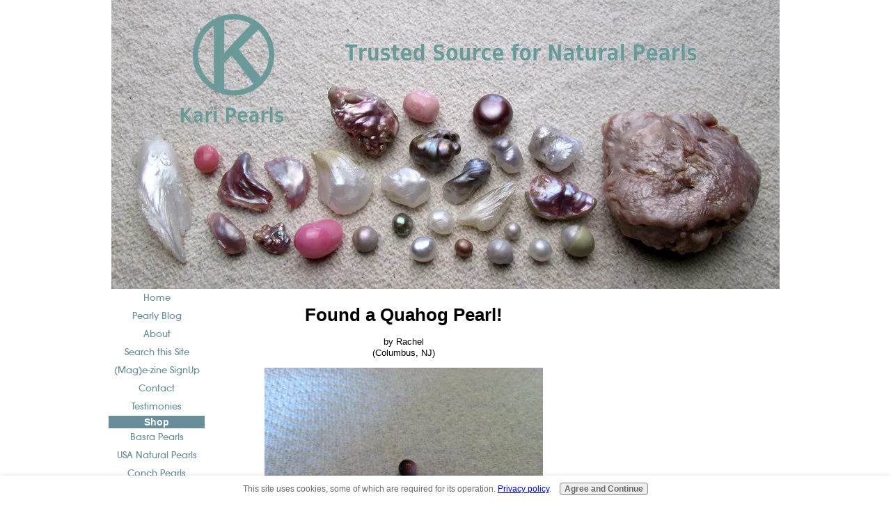

--- FILE ---
content_type: text/html; charset=UTF-8
request_url: https://www.karipearls.com/found-a-quahog-pearl.html
body_size: 16021
content:
<!DOCTYPE HTML>
<html xmlns:og="http://opengraphprotocol.org/schema/" xmlns:fb="http://www.facebook.com/2008/fbml">
<head><meta http-equiv="content-type" content="text/html; charset=UTF-8"><title>Found a Quahog Pearl!</title><meta name="description" content="We were vacationing in Onset, MA, earlier this week and went clamming in the bay.  We pulled up 20 or 30 hard-shelled clams, feeling them with our toes,"><link href="/sd/support-files/A.style.css.pagespeed.cf.hfqCVMl_QN.css" rel="stylesheet" type="text/css"><meta id="viewport" name="viewport" content="width=device-width, initial-scale=1, maximum-scale=1, minimum-scale=1">
<!-- start: tool_blocks.sbi_html_head -->
<!-- Global site tag (gtag.js) - Google Analytics -->
<script async src="https://www.googletagmanager.com/gtag/js?id=G-HDZ65ZL9ZC"></script>
<script>window.dataLayer=window.dataLayer||[];function gtag(){dataLayer.push(arguments);}gtag('js',new Date());gtag('config','G-HDZ65ZL9ZC');</script>
<link rel="apple-touch-icon" sizes="57x57" href="/xfavicon-57x57.png.pagespeed.ic.FXgr0G2nM9.webp"> <link rel="apple-touch-icon" sizes="60x60" href="/xfavicon-60x60.png.pagespeed.ic.y18ejB_ohB.webp"> <link rel="apple-touch-icon" sizes="72x72" href="/xfavicon-72x72.png.pagespeed.ic.Lz0aX9Lhbq.webp"> <link rel="apple-touch-icon" sizes="76x76" href="/xfavicon-76x76.png.pagespeed.ic.SKWw09qJlW.webp"> <link rel="apple-touch-icon" sizes="114x114" href="/xfavicon-114x114.png.pagespeed.ic.Su4l8YxJAA.webp"> <link rel="apple-touch-icon" sizes="120x120" href="/xfavicon-120x120.png.pagespeed.ic.l16NKNpAxa.webp"> <link rel="apple-touch-icon" sizes="144x144" href="/xfavicon-144x144.png.pagespeed.ic.3yFKhLh0bX.webp"> <link rel="apple-touch-icon" sizes="152x152" href="/xfavicon-152x152.png.pagespeed.ic.gs16yr8HCh.webp"> <link rel="apple-touch-icon" sizes="180x180" href="/xfavicon-180x180.png.pagespeed.ic.BhX8mrYymu.webp"> <link rel="icon" type="image/png" href="/xfavicon-36x36.png.pagespeed.ic.WboasQELmO.webp" sizes="36x36"> <link rel="icon" type="image/png" href="/xfavicon-48x48.png.pagespeed.ic.fSOaTWcise.webp" sizes="48x48"> <link rel="icon" type="image/png" href="/xfavicon-72x72.png.pagespeed.ic.Lz0aX9Lhbq.webp" sizes="72x72"> <link rel="icon" type="image/png" href="/xfavicon-96x96.png.pagespeed.ic.-Q636ltGky.webp" sizes="96x96"> <link rel="icon" type="image/png" href="/xfavicon-144x144.png.pagespeed.ic.3yFKhLh0bX.webp" sizes="144x144"> <link rel="icon" type="image/png" href="/xfavicon-192x192.png.pagespeed.ic.kJ1bh50Fnl.webp" sizes="192x192"> <link rel="icon" type="image/png" href="/xfavicon-16x16.png.pagespeed.ic.wb1He1aLUD.webp" sizes="16x16"> <link rel="icon" type="image/png" href="/xfavicon-32x32.png.pagespeed.ic.myielJxP4t.webp" sizes="32x32"> <link rel="icon" type="image/png" href="/xfavicon-48x48.png.pagespeed.ic.fSOaTWcise.webp" sizes="48x48"><link rel="alternate" type="application/rss+xml" title="RSS" href="https://www.karipearls.com/natural-pearls.xml">
<!-- SD -->
<script>var https_page=0</script>
<script src="https://www.karipearls.com/sd/support-files/gdprcookie.js.pagespeed.jm.yFshyEJ2qE.js" async defer></script><!-- end: tool_blocks.sbi_html_head -->
<link rel="shortcut icon" type="image/vnd.microsoft.icon" href="https://www.karipearls.com/favicon.ico">
<link rel="canonical" href="https://www.karipearls.com/found-a-quahog-pearl.html"/>
<meta property="og:title" content="Found a Quahog Pearl!"/>
<meta property="og:description" content="We were vacationing in Onset, MA, earlier this week and went clamming in the bay. We pulled up 20 or 30 hard-shelled clams, feeling them with our toes,"/>
<meta property="og:type" content="article"/>
<meta property="og:url" content="https://www.karipearls.com/found-a-quahog-pearl.html"/>
<meta property="og:image" content="https://www.karipearls.com/images/found-a-quahog-pearl-21784624.jpg"/>
<meta property="og:image" content="https://www.karipearls.com/pearls-fb.jpg"/>
<meta property="og:image" content="https://www.karipearls.com/images/found-a-quahog-pearl-21784625.jpg"/>
<script>function MM_swapImgRestore(){var i,x,a=document.MM_sr;for(i=0;a&&i<a.length&&(x=a[i])&&x.oSrc;i++)x.src=x.oSrc;}function MM_preloadImages(){var d=document;if(d.images){if(!d.MM_p)d.MM_p=new Array();var i,j=d.MM_p.length,a=MM_preloadImages.arguments;for(i=0;i<a.length;i++)if(a[i].indexOf("#")!=0){d.MM_p[j]=new Image;d.MM_p[j++].src=a[i];}}}function MM_swapImage(){var i,j=0,x,a=MM_swapImage.arguments;document.MM_sr=new Array;for(i=0;i<(a.length-2);i+=3)if((x=MM_findObj(a[i]))!=null){document.MM_sr[j++]=x;if(!x.oSrc)x.oSrc=x.src;x.src=a[i+2];}}function MM_openBrWindow(theURL,winName,features){window.open(theURL,winName,features);}function MM_findObj(n,d){var p,i,x;if(!d)d=document;if((p=n.indexOf("?"))>0&&parent.frames.length){d=parent.frames[n.substring(p+1)].document;n=n.substring(0,p);}if(!(x=d[n])&&d.all)x=d.all[n];for(i=0;!x&&i<d.forms.length;i++)x=d.forms[i][n];for(i=0;!x&&d.layers&&i<d.layers.length;i++)x=MM_findObj(n,d.layers[i].document);if(!x&&d.getElementById)x=d.getElementById(n);return x;}</script>
<script>function MM_displayStatusMsg(msgStr){status=msgStr;document.MM_returnValue=true;}</script>
<!-- start: shared_blocks.110194281#end-of-head -->
<!-- end: shared_blocks.110194281#end-of-head -->
<script>var FIX=FIX||{};FIX.designMode="legacy";</script><script>var MOBILE=MOBILE||{};MOBILE.enabled=true;</script><script>var MOBILE=MOBILE||{};MOBILE.viewMode="full";MOBILE.deviceType="other";MOBILE.userAgent="";if(typeof mobileSandBox!=='undefined'){MOBILE.enabled=true;}MOBILE.hasCookie=function(key,value){var regexp=new RegExp(key+'='+value);return regexp.test(document.cookie);};MOBILE.overwriteViewport=function(){var viewport=document.querySelector("#viewport");if(viewport){viewport.content='';}};MOBILE.checkIfMobile=function(){if(!MOBILE.enabled){MOBILE.enabled=/mobileTrial=1/.test(document.cookie);}MOBILE.userAgent=navigator.userAgent;var androidMobile=(/Android/i.test(MOBILE.userAgent)&&(/Mobile/i.test(MOBILE.userAgent)));if(androidMobile){if((screen.width>1000)&&(screen.height>550)){androidMobile=false;}}if(MOBILE.enabled&&((/iPhone|iPod|BlackBerry/i.test(MOBILE.userAgent)&&(!/iPad/i.test(MOBILE.userAgent)))||androidMobile)){MOBILE.deviceType="mobile";document.documentElement.className+=" m";if(MOBILE.hasCookie("fullView",'true')){document.documentElement.className+=" fullView";MOBILE.viewMode="full";MOBILE.overwriteViewport();}else{document.documentElement.className+=" mobile";MOBILE.viewMode="mobile";}if(MOBILE.userAgent.match(/Android 2/i)){document.documentElement.className+=" android2";}}else{MOBILE.overwriteViewport();}};MOBILE.viewportWidth=function(){var viewportWidth;if(typeof window.innerWidth!="undefined"){viewportWidth=window.innerWidth;}else if(typeof document.documentElement!="undefined"&&typeof document.documentElement.offsetWidth!="undefined"&&document.documentElement.offsetWidth!=0){viewportWidth=document.documentElement.offsetWidth;}else{viewportWidth=document.getElementsByTagName('body')[0].offsetWidth;}return viewportWidth;};MOBILE.destroyAd=function(slot){var ins=document.getElementsByTagName("ins");for(var i=0,insLen=ins.length;i<insLen;i++){var elem=ins[i];if(elem.getAttribute("data-ad-slot")==slot){var parent=elem.parentNode;parent.removeChild(elem);break;}}if(!elem){throw new Error("INS tag with data-ad-slot value "+slot+" is absent in the code");}};MOBILE.updateValues=function(client,slot,width,height){var ins=document.getElementsByTagName("ins");for(var i=0,insLen=ins.length;i<insLen;i++){var elem=ins[i];if(/adsbygoogle/.test(elem.className)){break;}}if(!elem){throw new Error("INS tag with class name 'adsbygoogle' is absent in the code");}elem.style.width=width+'px';elem.style.height=height+'px';elem.setAttribute('data-ad-client',client);elem.setAttribute('data-ad-slot',slot);};MOBILE.checkIfMobile();if(typeof mobileSandBox!=='undefined'){MOBILE.enabled=true;}MOBILE.hasCookie=function(key,value){var regexp=new RegExp(key+'='+value);return regexp.test(document.cookie);};MOBILE.overwriteViewport=function(){var viewport=document.querySelector("#viewport");if(viewport){viewport.content='';}};MOBILE.checkIfMobile=function(){if(!MOBILE.enabled){MOBILE.enabled=/mobileTrial=1/.test(document.cookie);}MOBILE.userAgent=navigator.userAgent;var androidMobile=(/Android/i.test(MOBILE.userAgent)&&(/Mobile/i.test(MOBILE.userAgent)));if(androidMobile){if((screen.width>1000)&&(screen.height>550)){androidMobile=false;}}if(MOBILE.enabled&&((/iPhone|iPod|BlackBerry/i.test(MOBILE.userAgent)&&(!/iPad/i.test(MOBILE.userAgent)))||androidMobile)){MOBILE.deviceType="mobile";document.documentElement.className+=" m";if(MOBILE.hasCookie("fullView",'true')){document.documentElement.className+=" fullView";MOBILE.viewMode="full";MOBILE.overwriteViewport();}else{document.documentElement.className+=" mobile";MOBILE.viewMode="mobile";}if(MOBILE.userAgent.match(/Android 2/i)){document.documentElement.className+=" android2";}}else{MOBILE.overwriteViewport();}};MOBILE.viewportWidth=function(){var viewportWidth;if(typeof window.innerWidth!="undefined"){viewportWidth=window.innerWidth;}else if(typeof document.documentElement!="undefined"&&typeof document.documentElement.offsetWidth!="undefined"&&document.documentElement.offsetWidth!=0){viewportWidth=document.documentElement.offsetWidth;}else{viewportWidth=document.getElementsByTagName('body')[0].offsetWidth;}return viewportWidth;};MOBILE.destroyAd=function(slot){var ins=document.getElementsByTagName("ins");for(var i=0,insLen=ins.length;i<insLen;i++){var elem=ins[i];if(elem.getAttribute("data-ad-slot")==slot){var parent=elem.parentNode;parent.removeChild(elem);break;}}if(!elem){throw new Error("INS tag with data-ad-slot value "+slot+" is absent in the code");}};MOBILE.updateValues=function(client,slot,width,height){var ins=document.getElementsByTagName("ins");for(var i=0,insLen=ins.length;i<insLen;i++){var elem=ins[i];if(/adsbygoogle/.test(elem.className)){break;}}if(!elem){throw new Error("INS tag with class name 'adsbygoogle' is absent in the code");}elem.style.width=width+'px';elem.style.height=height+'px';elem.setAttribute('data-ad-client',client);elem.setAttribute('data-ad-slot',slot);};MOBILE.checkIfMobile();</script></head>
<body>
<div id="PageWrapper">
<div id="Header">
<div class="Liner">
<!-- start: shared_blocks.110194247#top-of-header -->
<div class="" style="width: 100%; box-sizing: border-box"></div>
<!-- end: shared_blocks.110194247#top-of-header -->
<!-- start: shared_blocks.110194230#bottom-of-header -->
<div class="" style="width: 100%; box-sizing: border-box"></div>
<!-- end: shared_blocks.110194230#bottom-of-header -->
</div><!-- end Liner -->
</div><!-- end Header -->
<div id="ContentWrapper">
<div id="ContentColumn">
<div class="Liner">
<!-- start: shared_blocks.110194174#above-h1 -->
<div class="" style="width: 100%; box-sizing: border-box"></div>
<!-- end: shared_blocks.110194174#above-h1 -->
<!--  -->
<style>.errFld{padding:3px}.errFldOn{padding:0;border:3px solid red}.errMsg{font-weight:bold;color:red;visibility:hidden}.errMsgOn{visibility:visible}#edit textarea{border:1px solid #000}.editTitle{font-size:22px;font-weight:bold;text-align:center}#preview .editTitle{margin-top:0}.editName,.editCountry{text-align:center}.editName,.editCountry,.editBody{}.editBody{text-align:left}#preview{margin-left:auto;margin-right:auto}.GadSense{float:left;vertical-align:top;padding:0 8px 8px 0;margin:0 8px 0 0}.gLinkUnitTop{width:466px;margin:12px auto}.gLinkUnitBot{width:120px;float:right;margin:4px 0 24px 36px}</style>
<div id="submission_30158735" style="border:0px solid black;padding:5px;">
<h1 style="text-align:center;">Found a Quahog Pearl!</h1>
<p style="text-align:center;">
by Rachel
<br>(Columbus, NJ)
</p>
<script>function showPreview(id){var parts=id.split('_');var sub=parts[0];var divs=document.getElementsByTagName('div');var imagePreviews=[];for(var i=0,ilen=divs.length;i<ilen;i++){var div=divs[i];if(/(^|\s+)imagePreview(\s+|$)/.test(div.className)){imagePreviews.push(div);}}for(var i=0,ilen=imagePreviews.length;i<ilen;i++){var imagePreview=imagePreviews[i];var subgroup=new RegExp('preview_'+sub+'_');if(imagePreview.id.match(subgroup)&&imagePreview.id!='preview_'+id){imagePreview.style.display='none';}}for(var i=0,ilen=imagePreviews.length;i<ilen;i++){var imagePreview=imagePreviews[i];if(imagePreview.id=='preview_'+id){imagePreview.style.display='';}}}function stopPropagation(e){if(e.stopPropagation){e.stopPropagation();}else{e.cancelBubble=true;}}</script>
<div class="imagePreview" id="preview_30158735_1" style="">
<p style="text-align:center;">
<img class="ss-lazy" src="data:image/svg+xml,%3Csvg xmlns='http://www.w3.org/2000/svg' viewBox='0 0 400 298'%3E%3C/svg%3E" data-src="//www.karipearls.com/images/found-a-quahog-pearl-21784624.jpg" alt="Quahog pearl" title="Quahog pearl" width="400" height="298">
</p>
<p style="font-weight:bold;text-align:center;">Quahog pearl</p>
</div>
<div class="imagePreview" id="preview_30158735_2" style="display:none">
<p style="text-align:center;">
<img class="ss-lazy" src="data:image/svg+xml,%3Csvg xmlns='http://www.w3.org/2000/svg' viewBox='0 0 400 298'%3E%3C/svg%3E" data-src="//www.karipearls.com/images/found-a-quahog-pearl-21784625.jpg" alt="Purple Quahog pearl" title="Purple Quahog pearl" width="400" height="298">
</p>
<p style="font-weight:bold;text-align:center;">Purple Quahog pearl</p>
</div>
<!-- Thumbnails section -->
<style>table#thumbs{margin:0 auto}table#thumbs td{text-align:center;vertical-align:bottom}</style>
<div style="text-align:center">
<table id="thumbs">
<tr>
<td>
<a href="#30158735_1preview" onclick="showPreview('30158735_1');stopPropagation(event);return false;">
<img class="ss-lazy" src="data:image/svg+xml,%3Csvg xmlns='http://www.w3.org/2000/svg' viewBox='0 0 100 74.5'%3E%3C/svg%3E" data-src="//www.karipearls.com/images/thumb_found-a-quahog-pearl-21784624.jpg" alt="Quahog pearl" title="Quahog pearl" style="border:0;" width="100" height="74.5">
</a>
<br/>
<div style="margin-top:2px">
<a href="http://pinterest.com/pin/create/button/?media=https%3A%2F%2Fwww.karipearls.com%2Fimages%2Ffound-a-quahog-pearl-21784624.jpg&url=https%3A%2F%2Fwww.karipearls.com%2Ffound-a-quahog-pearl.html&description=Quahog%20pearl%3A%20We%20were%20vacationing%20in%20Onset%2C%20MA%2C%20earlier%20this%20week%20and%20went%20clamming%20in%20the%20bay.%20%20We%20pulled%20up%2020%20or%2030%20hard-shelled%20clams%2C%20feeling%20them%20with%20our%20toes%2C" class="pin-it-button" count-layout="none"><img border="0" src="//assets.pinterest.com/images/PinExt.png" title="Pin It"/></a>
</div>
</td>
<td>
<a href="#30158735_2preview" onclick="showPreview('30158735_2');stopPropagation(event);return false;">
<img class="ss-lazy" src="data:image/svg+xml,%3Csvg xmlns='http://www.w3.org/2000/svg' viewBox='0 0 100 74.5'%3E%3C/svg%3E" data-src="//www.karipearls.com/images/thumb_found-a-quahog-pearl-21784625.jpg" alt="Purple Quahog pearl" title="Purple Quahog pearl" style="border:0;" width="100" height="74.5">
</a>
<br/>
<div style="margin-top:2px">
<a href="http://pinterest.com/pin/create/button/?media=https%3A%2F%2Fwww.karipearls.com%2Fimages%2Ffound-a-quahog-pearl-21784625.jpg&url=https%3A%2F%2Fwww.karipearls.com%2Ffound-a-quahog-pearl.html&description=Purple%20Quahog%20pearl%3A%20We%20were%20vacationing%20in%20Onset%2C%20MA%2C%20earlier%20this%20week%20and%20went%20clamming%20in%20the%20bay.%20%20We%20pulled%20up%2020%20or%2030%20hard-shelled%20clams%2C%20feeling%20them%20with%20our%20toes%2C" class="pin-it-button" count-layout="none"><img border="0" src="//assets.pinterest.com/images/PinExt.png" title="Pin It"/></a>
</div>
</td>
</tr>
</table>
</div>
<!-- End of thumbnails section -->
<p>
We were vacationing in Onset, MA, earlier this week and went clamming in the bay. We pulled up 20 or 30 hard-shelled clams, feeling them with our toes, and pulling them up with our fingers. We ate the small ones raw, on the half-shell, and to my surprise found this pearl in one of them! Luckily I didn't bite down too hard!<br><br><div class="AdSenseBoxCenter"><script>google_ad_client="pub-9572957380059665";google_ad_slot="6590633136";google_ad_width=336;google_ad_height=280;</script>
<script src="https://pagead2.googlesyndication.com/pagead/show_ads.js"></script></div><br>We really didn't know what we'd found(my 8 yr old had just asked me the day before if it was possible to find a pearl in a clam, and I had said 'no'!), and upon beginning to research it, we at first thought it was not too exceptional. I took it to a local jeweler who told me they were a dime-a-dozen, and the local corner house found them all the time when shucking clams. Another local jeweler didn't even think that you could find a pearl in a clam. But after looking into it a bit more, I think we may have something special.<br><br>It is 0.25 inches across, and is brownish/purple on one side purple in between, and cream colored on the other side. It is almost perfectly spherical.<br><br>I'm open to any suggestions on where to take it to be appraised!<br><br>
</p>
</div>
<div class="AdSenseBoxCenter"><script>google_ad_client="pub-9572957380059665";google_ad_slot="6590633136";google_ad_width=336;google_ad_height=280;</script>
<script src="https://pagead2.googlesyndication.com/pagead/show_ads.js"></script></div>
<table id="comments" style="width:100%; max-width:450px;" border="0" cellpadding="4" cellspacing="0">
<tr>
<td>
<h3 style="text-align:center;">
Comments for Found a Quahog Pearl!<br>
<!-- Found a Quahog Pearl! -->
</h3>
<p style="text-align:center; font-weight:bold;">
Average Rating <img src="[data-uri]" alt="star"><img src="[data-uri]" alt="star"><img src="[data-uri]" alt="star"><img src="[data-uri]" alt="star"><img src="[data-uri]" alt="star">
</p>
<p style="text-align:center">
<a href="https://www.karipearls.com/found-a-quahog-pearl-comment-form.html">Click here to add your own comments</a>
</p>
</td>
</tr>
<tr>
<td style="text-align:center;">
<div id="30158738">
<div id="comment_30158738">
<table style="width:100%; padding:4px;">
<tr>
<td valign="top" style="width:25%;text-align:left;" class="date">
Aug 01, 2014<br>
<strong>Rating</strong><br>
<img src="[data-uri]" alt="star"><img src="[data-uri]" alt="star"><img src="[data-uri]" alt="star"><img src="[data-uri]" alt="star"><img src="[data-uri]" alt="star">
</td>
<td valign="top" style="text-align:left;">
<strong>Interesting opinions</strong>
<br>
<!-- Kari -->
<span class="author" style="text-align:left;"><strong>by: Kari </strong></span>
<br>
<br><span class="subBodyText">
Hi Rachel, Thanks for sharing. Interesting differing opinions from the local jewelers. Yes, you have something rare and special. EGL lab in NYC does do appraisals on these. Would you be interesting in buying a little silver cage for a pendant on a necklace? Let me know, I have some available. Congrats on your treasure! Kari</span>
</td>
</tr>
</table>
<hr>
</div>
</div>
</td>
</tr>
<tr>
<td>
<p style="text-align:center;">
<a href="https://www.karipearls.com/found-a-quahog-pearl-comment-form.html">Click here to add your own comments</a>
</p>
<p>
<a href="https://www.karipearls.com/quahog-pearl.html#INV">
Join in and write your own page! It's easy to do. How? Simply click here to return to <b>Quahog pearls</b>.</a>
<!-- Quahog pearls -->
</p>
</td>
</tr>
</table>
<div class="AdSenseBoxCenter"><script>google_ad_client="pub-9572957380059665";google_ad_slot="6590633136";google_ad_width=336;google_ad_height=280;</script>
<script src="https://pagead2.googlesyndication.com/pagead/show_ads.js"></script></div>
<script src="//assets.pinterest.com/js/pinit.js"></script>
<!-- Rachel -->
<!-- Quahog pearls -->
<!-- start: shared_blocks.110194251#above-socialize-it -->
<div class="" style="width: 100%; box-sizing: border-box"></div>
<!-- end: shared_blocks.110194251#above-socialize-it -->
<!-- start: shared_blocks.110194228#socialize-it -->
<div class="" style="width: 100%; box-sizing: border-box"><!-- skipped: tool_blocks.faceit_comment -->
<div class=" socializeIt socializeIt-responsive" style="border-color: #cccccc; border-width: 1px 1px 1px 1px; border-style: solid; box-sizing: border-box"><div style="overflow-x: auto;">
<table class="columns_block grid_block" border="0" style="width: 100%;"><tr><td class="column_0" style="width: 20%;vertical-align:top;">
<div class="shareHeader">
<strong class="ss-shareLabel" style="font-size: 16px;">Share this page:</strong>
<div id="whatsthis" style="font-size:11px;"><a href="#" onclick="open_whats_this(); return false;">What’s this?</a></div>
</div>
</td><td class="column_1" style="width: 80%;vertical-align:top;">
<!-- start: tool_blocks.social_sharing -->
<div class="SocialShare SocialShareRegular"><a href="#" rel="noopener noreferrer" onclick="window.open('https://www.facebook.com/sharer.php?u='+ encodeURIComponent(document.location.href) +'&t=' + encodeURIComponent(document.title), 'sharer','toolbar=0,status=0,width=700,height=500,resizable=yes,scrollbars=yes');return false;" target="_blank" class="socialIcon facebook"><svg width="20" height="20" aria-hidden="true" focusable="false" data-prefix="fab" data-icon="facebook-square" role="img" xmlns="http://www.w3.org/2000/svg" viewBox="0 0 448 512"><path fill="currentColor" d="M400 32H48A48 48 0 0 0 0 80v352a48 48 0 0 0 48 48h137.25V327.69h-63V256h63v-54.64c0-62.15 37-96.48 93.67-96.48 27.14 0 55.52 4.84 55.52 4.84v61h-31.27c-30.81 0-40.42 19.12-40.42 38.73V256h68.78l-11 71.69h-57.78V480H400a48 48 0 0 0 48-48V80a48 48 0 0 0-48-48z" class=""></path></svg><span>Facebook</span></a><a href="#" rel="noopener noreferrer" onclick="window.open('https://twitter.com/intent/tweet?text=Reading%20about%20this:%20'+encodeURIComponent(document.title)+'%20-%20' + encodeURIComponent(document.location.href), 'sharer','toolbar=0,status=0,width=700,height=500,resizable=yes,scrollbars=yes');return false;" target="_blank" class="socialIcon twitter"><svg width="20" height="20" aria-hidden="true" focusable="false" data-prefix="fab" data-icon="twitter-square" role="img" viewBox="0 0 1200 1227" fill="none" xmlns="http://www.w3.org/2000/svg"><path d="M714.163 519.284L1160.89 0H1055.03L667.137 450.887L357.328 0H0L468.492 681.821L0 1226.37H105.866L515.491 750.218L842.672 1226.37H1200L714.137 519.284H714.163ZM569.165 687.828L521.697 619.934L144.011 79.6944H306.615L611.412 515.685L658.88 583.579L1055.08 1150.3H892.476L569.165 687.854V687.828Z" fill="currentColor"></path></svg><span>X</span></a><a href="#" rel="noopener noreferrer" onclick="var script = document.createElement('script');script.setAttribute('type','text/javascript');script.setAttribute('src', 'https://assets.pinterest.com/js/pinmarklet.js');document.getElementsByTagName('head')[0].appendChild(script);return false" target="_blank" class="socialIcon pinterest"><svg width="20" height="20" aria-hidden="true" focusable="false" data-prefix="fab" data-icon="pinterest-square" role="img" xmlns="http://www.w3.org/2000/svg" viewBox="0 0 448 512"><path fill="currentColor" d="M448 80v352c0 26.5-21.5 48-48 48H154.4c9.8-16.4 22.4-40 27.4-59.3 3-11.5 15.3-58.4 15.3-58.4 8 15.3 31.4 28.2 56.3 28.2 74.1 0 127.4-68.1 127.4-152.7 0-81.1-66.2-141.8-151.4-141.8-106 0-162.2 71.1-162.2 148.6 0 36 19.2 80.8 49.8 95.1 4.7 2.2 7.1 1.2 8.2-3.3.8-3.4 5-20.1 6.8-27.8.6-2.5.3-4.6-1.7-7-10.1-12.3-18.3-34.9-18.3-56 0-54.2 41-106.6 110.9-106.6 60.3 0 102.6 41.1 102.6 99.9 0 66.4-33.5 112.4-77.2 112.4-24.1 0-42.1-19.9-36.4-44.4 6.9-29.2 20.3-60.7 20.3-81.8 0-53-75.5-45.7-75.5 25 0 21.7 7.3 36.5 7.3 36.5-31.4 132.8-36.1 134.5-29.6 192.6l2.2.8H48c-26.5 0-48-21.5-48-48V80c0-26.5 21.5-48 48-48h352c26.5 0 48 21.5 48 48z" class=""></path></svg><span>Pinterest</span></a><a href="#" rel="noopener noreferrer" onclick="window.open('https://www.tumblr.com/share/link?url='+ encodeURIComponent(document.location.href) + '&name='+ encodeURIComponent(document.title), 'sharer','toolbar=0,status=0,width=700,height=500,resizable=yes,scrollbars=yes');return false;" target="_blank" class="socialIcon tumblr"><svg width="20" height="20" aria-hidden="true" focusable="false" data-prefix="fab" data-icon="tumblr-square" role="img" xmlns="http://www.w3.org/2000/svg" viewBox="0 0 448 512"><path fill="currentColor" d="M400 32H48C21.5 32 0 53.5 0 80v352c0 26.5 21.5 48 48 48h352c26.5 0 48-21.5 48-48V80c0-26.5-21.5-48-48-48zm-82.3 364.2c-8.5 9.1-31.2 19.8-60.9 19.8-75.5 0-91.9-55.5-91.9-87.9v-90h-29.7c-3.4 0-6.2-2.8-6.2-6.2v-42.5c0-4.5 2.8-8.5 7.1-10 38.8-13.7 50.9-47.5 52.7-73.2.5-6.9 4.1-10.2 10-10.2h44.3c3.4 0 6.2 2.8 6.2 6.2v72h51.9c3.4 0 6.2 2.8 6.2 6.2v51.1c0 3.4-2.8 6.2-6.2 6.2h-52.1V321c0 21.4 14.8 33.5 42.5 22.4 3-1.2 5.6-2 8-1.4 2.2.5 3.6 2.1 4.6 4.9l13.8 40.2c1 3.2 2 6.7-.3 9.1z" class=""></path></svg><span>Tumblr</span></a><a href="#" rel="noopener noreferrer" onclick="window.open('https://reddit.com/submit?url='+ encodeURIComponent(document.location.href) + '&title=' + encodeURIComponent(document.title), 'sharer','toolbar=0,status=0,width=700,height=500,resizable=yes,scrollbars=yes');return false;" target="_blank" class="socialIcon reddit"><svg width="20" height="20" aria-hidden="true" focusable="false" data-prefix="fab" data-icon="reddit-square" role="img" xmlns="http://www.w3.org/2000/svg" viewBox="0 0 448 512"><path fill="currentColor" d="M283.2 345.5c2.7 2.7 2.7 6.8 0 9.2-24.5 24.5-93.8 24.6-118.4 0-2.7-2.4-2.7-6.5 0-9.2 2.4-2.4 6.5-2.4 8.9 0 18.7 19.2 81 19.6 100.5 0 2.4-2.3 6.6-2.3 9 0zm-91.3-53.8c0-14.9-11.9-26.8-26.5-26.8-14.9 0-26.8 11.9-26.8 26.8 0 14.6 11.9 26.5 26.8 26.5 14.6 0 26.5-11.9 26.5-26.5zm90.7-26.8c-14.6 0-26.5 11.9-26.5 26.8 0 14.6 11.9 26.5 26.5 26.5 14.9 0 26.8-11.9 26.8-26.5 0-14.9-11.9-26.8-26.8-26.8zM448 80v352c0 26.5-21.5 48-48 48H48c-26.5 0-48-21.5-48-48V80c0-26.5 21.5-48 48-48h352c26.5 0 48 21.5 48 48zm-99.7 140.6c-10.1 0-19 4.2-25.6 10.7-24.1-16.7-56.5-27.4-92.5-28.6l18.7-84.2 59.5 13.4c0 14.6 11.9 26.5 26.5 26.5 14.9 0 26.8-12.2 26.8-26.8 0-14.6-11.9-26.8-26.8-26.8-10.4 0-19.3 6.2-23.8 14.9l-65.7-14.6c-3.3-.9-6.5 1.5-7.4 4.8l-20.5 92.8c-35.7 1.5-67.8 12.2-91.9 28.9-6.5-6.8-15.8-11-25.9-11-37.5 0-49.8 50.4-15.5 67.5-1.2 5.4-1.8 11-1.8 16.7 0 56.5 63.7 102.3 141.9 102.3 78.5 0 142.2-45.8 142.2-102.3 0-5.7-.6-11.6-2.1-17 33.6-17.2 21.2-67.2-16.1-67.2z" class=""></path></svg><span>Reddit</span></a><a href="#" rel="noopener noreferrer" onclick="window.open('https://api.whatsapp.com/send?text='+encodeURIComponent(document.location.href), 'sharer','toolbar=0,status=0,width=700,height=500,resizable=yes,scrollbars=yes');return false;" target="_blank" class="socialIcon whatsapp"><svg width="20" height="20" aria-hidden="true" focusable="false" data-prefix="fab" data-icon="whatsapp-square" role="img" xmlns="http://www.w3.org/2000/svg" viewBox="0 0 448 512"><path fill="currentColor" d="M224 122.8c-72.7 0-131.8 59.1-131.9 131.8 0 24.9 7 49.2 20.2 70.1l3.1 5-13.3 48.6 49.9-13.1 4.8 2.9c20.2 12 43.4 18.4 67.1 18.4h.1c72.6 0 133.3-59.1 133.3-131.8 0-35.2-15.2-68.3-40.1-93.2-25-25-58-38.7-93.2-38.7zm77.5 188.4c-3.3 9.3-19.1 17.7-26.7 18.8-12.6 1.9-22.4.9-47.5-9.9-39.7-17.2-65.7-57.2-67.7-59.8-2-2.6-16.2-21.5-16.2-41s10.2-29.1 13.9-33.1c3.6-4 7.9-5 10.6-5 2.6 0 5.3 0 7.6.1 2.4.1 5.7-.9 8.9 6.8 3.3 7.9 11.2 27.4 12.2 29.4s1.7 4.3.3 6.9c-7.6 15.2-15.7 14.6-11.6 21.6 15.3 26.3 30.6 35.4 53.9 47.1 4 2 6.3 1.7 8.6-1 2.3-2.6 9.9-11.6 12.5-15.5 2.6-4 5.3-3.3 8.9-2 3.6 1.3 23.1 10.9 27.1 12.9s6.6 3 7.6 4.6c.9 1.9.9 9.9-2.4 19.1zM400 32H48C21.5 32 0 53.5 0 80v352c0 26.5 21.5 48 48 48h352c26.5 0 48-21.5 48-48V80c0-26.5-21.5-48-48-48zM223.9 413.2c-26.6 0-52.7-6.7-75.8-19.3L64 416l22.5-82.2c-13.9-24-21.2-51.3-21.2-79.3C65.4 167.1 136.5 96 223.9 96c42.4 0 82.2 16.5 112.2 46.5 29.9 30 47.9 69.8 47.9 112.2 0 87.4-72.7 158.5-160.1 158.5z" class=""></path></svg><span>WhatsApp</span></a></div>
<!-- end: tool_blocks.social_sharing -->
</td></tr></table>
</div>
<div class="socialize-pay-it-forward-wrapper" style="background:;">
<details class="socialize-pay-it-forward">
<summary>Enjoy this page? Please pay it forward. Here's how...</summary>
<p>Would you prefer to share this page with others by linking to it?</p><ol><li>Click on the HTML link code below.</li><li>Copy and paste it, adding a note of your own, into your blog, a Web page, forums, a blog comment, your Facebook account, or anywhere that someone would find this page valuable.</li></ol>
<script>var l=window.location.href,d=document;document.write('<form action="#"><div style="text-align:center"><textarea cols="50" rows="2" onclick="this.select();">&lt;a href="'+l+'"&gt;'+d.title+'&lt;/a&gt;</textarea></div></form>');</script>
</details>
</div>
</div>
</div>
<!-- end: shared_blocks.110194228#socialize-it -->
<!-- start: shared_blocks.110194245#below-socialize-it -->
<div class="" style="width: 100%; box-sizing: border-box"></div>
<!-- end: shared_blocks.110194245#below-socialize-it -->
</div><!-- end Liner -->
</div><!-- end ContentColumn -->
</div><!-- end ContentWrapper -->
<div id="NavColumn">
<div class="Liner">
<!-- start: shared_blocks.110194318#top-of-nav-column -->
<div class="" style="width: 100%; box-sizing: border-box"></div>
<!-- end: shared_blocks.110194318#top-of-nav-column -->
<!-- start: shared_blocks.110194284#navigation -->
<div class="" style="width: 100%; box-sizing: border-box"><!-- start: tool_blocks.navbar --><div class="Navigation"><ul><li class=""><a href="/">Home</a></li><li class=""><a href="/natural-pearls-blog.html">Pearly Blog</a></li><li class=""><a href="/kari-anderson.html">About</a></li><li class=""><a href="/karipearls-search.html">Search this Site</a></li><li class=""><a href="/e-zine.html">(Mag)e-zine SignUp</a></li><li class=""><a href="/Contact.html">Contact</a></li><li class=""><a href="/karipearls-testimonies.html">Testimonies</a></li><li><h3>Shop</h3><ul><li class=""><a href="/catalog-natural-arabian-gulf-pearls.html">Basra Pearls</a></li><li class=""><a href="/natural-freshwater-pearls.html">USA Natural Pearls</a></li><li class=""><a href="/conch-pearls-for-sale.html">Conch Pearls</a></li><li class=""><a href="/quahog-pearls.html">Quahog Pearls</a></li><li class=""><a href="/natural-abalone-pearl.html">Abalone Pearls</a></li><li class=""><a href="/saltwater-natural-pearls.html">Natural Saltwater</a></li><li class=""><a href="/blue-mussel-pearls.html">Blue Mussel Pearl</a></li><li class=""><a href="/clam-pearls.html">Clam Pearls</a></li><li class=""><a href="/cassis-pearls.html">Cassis Pearls</a></li><li class=""><a href="/melo-pearl.html">Melo Pearls</a></li><li class=""><a href="/pen-pearls.html">Pen Pearls</a></li><li class=""><a href="/natural-blister-pearls-for-sale.html">Natural Blister Pearls</a></li><li class=""><a href="/scallop-pearls-for-sale.html">Scallop Pearls</a></li><li class=""><a href="/shipwreck-pearls.html">Shipwreck Pearls</a></li></ul></li><li><h3>YOUR Pages</h3><ul><li class=""><a href="/finding-a-pearl.html">Found A Pearl?</a></li><li class=""><a href="/favorite-pearl-jewelry.html">YOUR Jewelry</a></li></ul></li><li><h3>Basics</h3><ul><li class=""><a href="/pearl-news.html">Pearl News</a></li><li class=""><a href="/types-of-pearls.html">Types of Pearls</a></li><li class=""><a href="/characteristics-of-pearls.html">Pearl Basics</a></li><li class=""><a href="/how-to-knot-pearls.html">How To...</a></li><li class=""><a href="/how-pearls-are-made.html">Faux Pearls</a></li></ul></li><li><h3>World of Pearls</h3><ul><li class=""><a href="/natural-pearls.html">Natural Pearls</a></li><li class=""><a href="/pearl-of-allah.html">Famous Pearls</a></li><li class=""><a href="/where-are-pearls-found.html">Countries</a></li><li class=""><a href="/information-on-pearls.html">Ancient Pearls</a></li><li class=""><a href="/natural-pearls-in-history.html">History</a></li><li class=""><a href="/pearl-farm.html">Pearl Farms</a></li><li class=""><a href="/kuwait-dhows.html">Pearling</a></li><li class=""><a href="/free-diver.html">Diving</a></li></ul></li><li><h3>Information</h3><ul><li class=""><a href="/princess-diana.html">People</a></li><li class=""><a href="/pearl-restaurant.html">Places</a></li><li class=""><a href="/Vermeer.html">Art</a></li><li class=""><a href="/pearl-stories.html">Stories</a></li><li class=""><a href="/meaning-of-pearls.html">Meaning of Pearls</a></li></ul></li><li><h3>Images</h3><ul><li class=""><a href="/pearl-visions.html">Photos</a></li><li class=""><a href="/pearl-video-index.html">Videos</a></li></ul></li><li><h3>Mother of Pearl</h3><ul><li class=""><a href="/pearl-buttons.html">Pearl Buttons</a></li><li class=""><a href="/button-stories.html">Button Stories</a></li></ul></li><li><h3>Details</h3><ul><li class=""><a href="/shipping-information.html">Shipping Info</a></li></ul></li></ul></div>
<!-- end: tool_blocks.navbar -->
</div>
<!-- end: shared_blocks.110194284#navigation -->
<!-- start: shared_blocks.110194320#bottom-of-nav-column -->
<div class="" style="width: 100%; box-sizing: border-box"></div>
<!-- end: shared_blocks.110194320#bottom-of-nav-column -->
</div><!-- end Liner -->
</div><!-- end NavColumn -->
<div id="ExtraColumn">
<div class="Liner">
<!-- start: shared_blocks.110194234#top-extra-default -->
<div class="" style="width: 100%; box-sizing: border-box"></div>
<!-- end: shared_blocks.110194234#top-extra-default -->
<!-- start: shared_blocks.110194314#extra-default-nav -->
<div class="" style="width: 100%; box-sizing: border-box"></div>
<!-- end: shared_blocks.110194314#extra-default-nav -->
<!-- start: shared_blocks.110194239#bottom-extra-default -->
<div class="" style="width: 100%; box-sizing: border-box"></div>
<!-- end: shared_blocks.110194239#bottom-extra-default -->
</div><!-- end Liner-->
</div><!-- end ExtraColumn -->
<div id="Footer">
<div class="Liner">
<!-- start: shared_blocks.110194232#above-bottom-nav -->
<div class="" style="width: 100%; box-sizing: border-box"></div>
<!-- end: shared_blocks.110194232#above-bottom-nav -->
<!-- start: shared_blocks.110194238#bottom-navigation -->
<div class="" style="width: 100%; box-sizing: border-box"></div>
<!-- end: shared_blocks.110194238#bottom-navigation -->
<!-- start: shared_blocks.110194226#below-bottom-nav -->
<div class="" style="width: 100%; box-sizing: border-box"></div>
<!-- end: shared_blocks.110194226#below-bottom-nav -->
<!-- start: shared_blocks.110194236#footer -->
<div class="" style="width: 100%; box-sizing: border-box"><!-- start: tool_blocks.footer -->
<div class="page_footer_container">
<div class="page_footer_content">
<div class="page_footer_liner" style="white-space:pre-line"><div class="page_footer_text"><a href="https://www.karipearls.com/quahog-pearls.html"><img src="[data-uri]"><a href="https://www.karipearls.com/natural-abalone-pearl.html"><img src="https://www.karipearls.com/images/150xNx89-carat-abalone-pearl-necklace-21768425.jpg.pagespeed.ic.fPUosEtPSo.webp" WIDTH="150"><a href="https://www.karipearls.com/catalog-natural-arabian-gulf-pearls.html"><img src="[data-uri]"><BR>Large Selection of Natural Pearls & Natural Pearl Jewelry</div></div>
</div><div class="powered_by_sbi_banner">
<p><a rel="nofollow" href="http://www.sitesell.com/Kari2.html" target="_blank"><img src="[data-uri]" border="0" alt="SBI"></a><br><a href="http://www.sitesell.com/Kari2.html" rel="noopener nofollow" target="_blank"><strong>SBI!</strong></a></p>
</div></div>
<!-- end: tool_blocks.footer -->
</div>
<!-- end: shared_blocks.110194236#footer -->
</div><!-- end Liner -->
</div><!-- end Footer -->
</div><!-- end PageWrapper --><script src="/sd/support-files/mobile.js.pagespeed.jm.be5RhGEm5B.js"></script>
<script>MOBILE.contentColumnWidth='503px';</script>
<script src="/sd/support-files/fix.js.pagespeed.jm.3phKUrh9Pj.js"></script>
<script>FIX.doEndOfBody();MOBILE.doEndOfBody();</script>
<!-- start: tool_blocks.sbi_html_body_end --> <script async src="/ssjs/lazyload.min.js.pagespeed.jm.GZJ6y5Iztl.js"></script>
<script>var SS_PARAMS={pinterest_enabled:false,googleplus1_on_page:false,socializeit_onpage:false};</script><style>.g-recaptcha{display:inline-block}.recaptcha_wrapper{text-align:center}</style>
<script>if(typeof recaptcha_callbackings!=="undefined"){SS_PARAMS.recaptcha_callbackings=recaptcha_callbackings||[]};</script><script>(function(d,id){if(d.getElementById(id)){return;}var s=d.createElement('script');s.async=true;s.defer=true;s.src="/ssjs/ldr.js";s.id=id;d.getElementsByTagName('head')[0].appendChild(s);})(document,'_ss_ldr_script');</script><!-- end: tool_blocks.sbi_html_body_end -->
<!-- Generated at 08:19:46 12-Aug-2023 with custom-10-0-3col v143 -->
</body>
</html>


--- FILE ---
content_type: text/html; charset=utf-8
request_url: https://www.google.com/recaptcha/api2/aframe
body_size: 270
content:
<!DOCTYPE HTML><html><head><meta http-equiv="content-type" content="text/html; charset=UTF-8"></head><body><script nonce="xuoXKGF-kv6u1ELPnngzAQ">/** Anti-fraud and anti-abuse applications only. See google.com/recaptcha */ try{var clients={'sodar':'https://pagead2.googlesyndication.com/pagead/sodar?'};window.addEventListener("message",function(a){try{if(a.source===window.parent){var b=JSON.parse(a.data);var c=clients[b['id']];if(c){var d=document.createElement('img');d.src=c+b['params']+'&rc='+(localStorage.getItem("rc::a")?sessionStorage.getItem("rc::b"):"");window.document.body.appendChild(d);sessionStorage.setItem("rc::e",parseInt(sessionStorage.getItem("rc::e")||0)+1);localStorage.setItem("rc::h",'1769331348996');}}}catch(b){}});window.parent.postMessage("_grecaptcha_ready", "*");}catch(b){}</script></body></html>